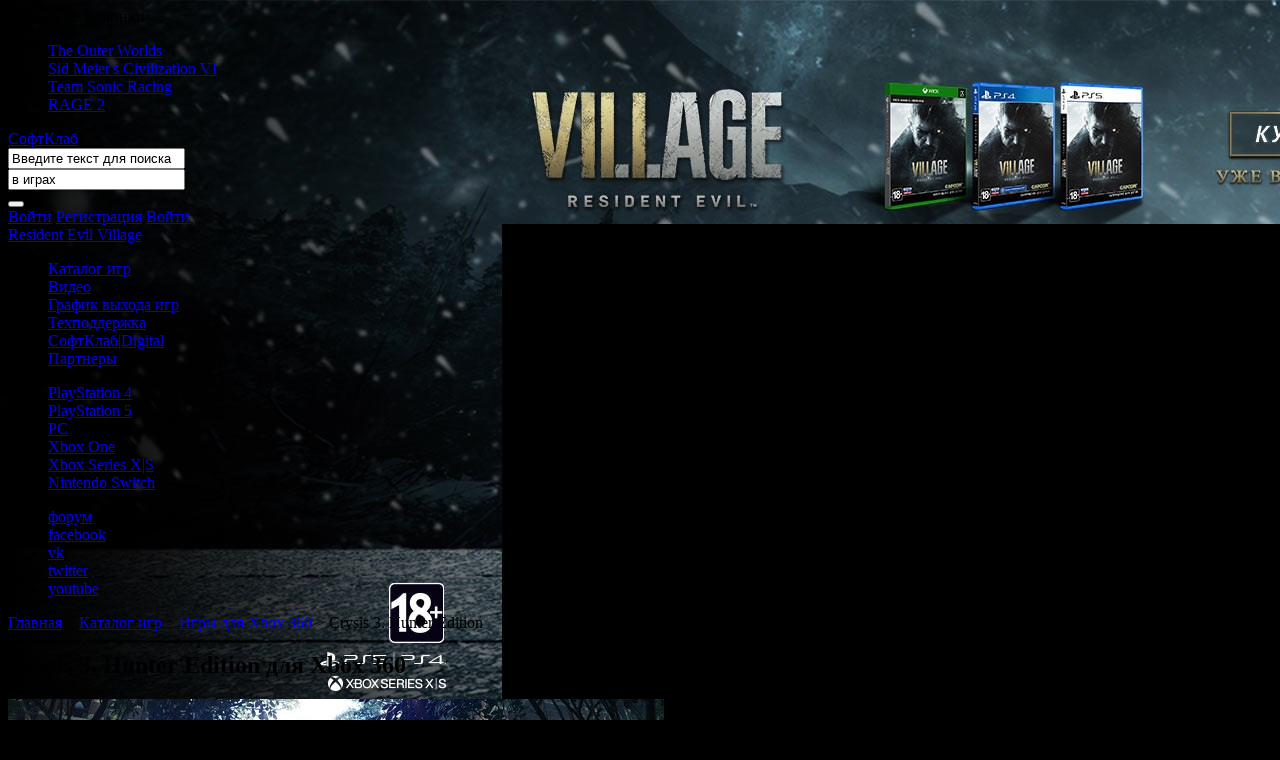

--- FILE ---
content_type: text/html; charset=utf-8
request_url: https://softclub.ru/games/xbox-360/21621-crysis-3-hunter-edition
body_size: 11306
content:
<!DOCTYPE html>
<html lang="ru">
  <head>
<meta http-equiv="Content-Type" content="text/html;charset=utf-8" />
<title>Игра Crysis 3. Hunter Edition для Xbox 360 – Компания &#171;СофтКлаб&#187;</title>
<meta name="description" content="Третья часть знаменитой серии шутеров. 2047&#160;год. Суперсолдат Пророк возвращается в&#160;Нью-Йорк и обнаруживает, что мегаполис превратился в&#160;настоящие джунгли&#160;— с&#160;гигантскими деревьями, непроходимыми болотами и бурными реками." />
<meta name="keywords" content="game, игра, crysis 3. hunter edition, xbox 360, шутер, shooter" />
<meta name="copyright" content="ООО &quot;СофтКлаб&quot;" />
<meta name="viewport" content="width=1280" />
    

<link rel="stylesheet" href="/assets/less/style.css?ts=27876?v2" type="text/css" />
<link rel="stylesheet" href="/assets/scripts/fancybox/fancybox.css" type="text/css" />
<link rel="stylesheet" href="/assets/blueimp-gallery/css/blueimp-gallery.min.css" type="text/css" />


  

<!--[if lt IE 9]>
  <script src="//html5shim.googlecode.com/svn/trunk/html5.js"></script>
<![endif]-->

  <script type="text/javascript" src="https://sso.softclub.ru/api/session/statechecker.php?service_id=1csc&amp;state=0&amp;modified=0&amp;back_url=https%3a%2f%2fsoftclub.ru%2fsso%2flogin.ashx%3ff%3d%252fgames%252fxbox-360%252f21621-crysis-3-hunter-edition"></script>

<script src="/assets/scripts/modernizr.min.js" type="text/javascript"></script>

    <script type="text/javascript">

  var _gaq = _gaq || [];
  _gaq.push(['_setAccount', 'UA-502707-16']);
  _gaq.push(['_trackPageview']);

  (function() {
    var ga = document.createElement('script'); ga.type = 'text/javascript'; ga.async = true;
    ga.src = ('https:' == document.location.protocol ? 'https://ssl' : 'http://www') + '.google-analytics.com/ga.js';
    var s = document.getElementsByTagName('script')[0]; s.parentNode.insertBefore(ga, s);
  })();

</script>
  
    <style type="text/css">BODY{background-image:url(//st.softclub.ru/i/file/branding/normal/2c/b1/2cb19f415bea477d99ff2eb9d4276f59.jpg);background-color:#000000}</style>

  </head>
<body>
  <div class="page-wrapper">
    
    <div class="top-common-links">
    <span>Цифровые новинки:</span>
    <ul>
        <li><a href="/games/pc/25266-outer-worlds">The Outer Worlds</a></li>
        <li><a href="/games/pc/23636-sid-meiers-civilization-vi">Sid Meier&#39;s Civilization VI</a></li>
        <li><a href="/games/pc/24930-team-sonic-racing">Team Sonic Racing</a></li>
        <li><a href="/games/pc/24787-rage-2">RAGE 2</a></li>
    </ul>
</div>

    <div class="header">
      <div class="black-layer">
        <a href="/" class="logo">СофтКлаб</a>
        
<form class="search-panel" id="search-panel" action="/search/games">
  
  <div class="search-panel__text">
    <input type="text" name="text" value="Введите текст для поиска" data-placeholder="Введите текст для поиска" autocomplete="off" />
  </div>

  <div class="search-panel__scope">
    <input type="text" name="scope-name" value="в играх" readonly="readonly" autocomplete="off" />
  </div>
  
  <button class="search-panel__btn" type="submit"></button>

</form>

        <div class="logon-panel">
    <a class="logon-panel__enter" href="/personal/logon" rel="logOnEnter">Войти</a>
    <a href="https://passport.softclub.ru/index.php?r=site/register&amp;back_url=https%3a%2f%2fsoftclub.ru%2fgames%2fxbox-360%2f21621-crysis-3-hunter-edition">Регистрация</a>   
    <a href="/personal/logon" rel="logOnEnter">Войти</a>
  <div id="popUpLogOn">
  </div>
</div>







      </div>
      <div class="branding">
        <a href="https://www.softclub.ru/games/ps4/25935-resident-evil-village" target="_blank"><span>Resident Evil Village</span></a>
      </div>
    </div>

    <!-- /// TODO: Унифицировать механизм создания ссылок  -->
    <div class="content-wrapper">
      
      <div class="navigation">
        <ul class="menu">
    <li><a href="/games" class="games" title="Каталог игр">Каталог игр</a></li>
    
    <li><a href="/videos" class="video" title="Видео">Видео</a></li>
    <li><a href="/games/releases?year=2026&amp;month=1" class="releases" title="График выхода игр">График выхода игр</a></li>
    <li><a href="/support" class="support" title="Техподдержка">Техподдержка</a></li>
    <li><a href="http://digital.softclub.ru/" class="shop-digital" title="Купить цифровые версии" target="_blank">СофтКлаб|Digital</a></li>
    <li><a href="/partners/shops" class="partners" title="Партнеры">Партнеры</a></li>
</ul>
        
<ul class="menu-platforms">
    <li>
      <a href="/games/ps4" class="ps4" title="Игры для PlayStation 4">PlayStation 4</a>
    </li>
    <li>
      <a href="/games/ps5" class="ps5" title="Игры для PlayStation 5">PlayStation 5</a>
    </li>
    <li>
      <a href="/games/pc" class="pc" title="Игры для PC">PC</a>
    </li>
    <li>
      <a href="/games/xbox-one" class="xbox-one" title="Игры для Xbox One">Xbox One</a>
    </li>
    <li>
      <a href="/games/xbox-series-x-s" class="xbox-series-x-s" title="Игры для Xbox Series X|S">Xbox Series X|S</a>
    </li>
    <li>
      <a href="/games/switch" class="switch" title="Игры для Nintendo Switch">Nintendo Switch</a>
    </li>
</ul>
        <ul class="social">
  <li><a href="http://forum.softclub.ru/" class="forum">форум</a></li>
  <li><a href="http://www.facebook.com/softclubgames" class="facebook">facebook</a></li>
  <li><a href="http://vk.com/softclubgames" class="vk">vk</a></li> 
  <li><a href="http://twitter.com/SoftClubGames" class="twitter">twitter</a></li>
  <li><a href="http://www.youtube.com/1cgames" class="youtube">youtube</a></li>
</ul>  

      </div>
      
      



<div class="breadcrumb">
          <a href="/">Главная</a>
        <span class="divider"> > </span>
          <a href="/games">Каталог игр</a>
        <span class="divider"> > </span>
          <a href="/games/xbox-360">Игры для Xbox 360</a>
        <span class="divider"> > </span>
Crysis 3. Hunter Edition</div>
  

  





      
<div class="content">
  
  <div class="base">
    

<div class="rb wide"><div class="top black"><div class="left"></div><div class="right"><h2>Crysis 3. Hunter Edition для Xbox 360</h2></div></div><div class="middle">


<div id="productDetails" class="product-details min-h-big" data-product-id="21621" data-project-id="20600">
   
  

    <div class="top-image"><img src="//st.softclub.ru/i/syndication/banner/poster/f9/f7/f9f76db1275783930a34b0ad485842f6.jpg" width="656"  height="128" alt="" />
</div>
  
  <ul id="tabs" class="content-menu">
    <li data-target="about" class="current"><a href="#about">Все об игре</a></li>
    <li data-target="description"><a href="#description">Описание</a></li>
    <li data-target="screens"><a href="#screens">Скриншоты</a></li>
    <li data-target="videos"><a href="#videos">Видео</a></li>
</ul>

  
<section id="tab-about" class="">

        <div class="indent">
            <p>2047 год. Суперсолдат Пророк возвращается в Нью-Йорк и обнаруживает, что мегаполис превратился в настоящие джунгли — с гигантскими деревьями, непроходимыми болотами и бурными реками. Выясняется, что масштабная метаморфоза произошла по вине коррумпированной корпорации CELL, которая, прикрываясь благой целью защиты населения от пришельцев, возвела над городом нанокупола. На самом деле корпорация стремится захватить власть над миром, и Пророк твердо намерен сорвать преступные планы. Он вооружен смертоносным луком, облачен в усовершенствованный нанокостюм и готов использовать самые разрушительные инопланетные технологии. Герой полон решимости дать отпор всем, кто встанет у него на пути, — и наемникам CELL, и пришельцам, которые еще остались на Земле. У него в этом деле свой интерес — непобедимый герой стремится вновь обрести человечность.</p>
        </div>

    <div class="indent">
    </div>

        <div class="content-line">
            <h3>Особенности издания</h3>
        </div>
        <div class="indent clearfix">
            <p>Состав издания:</p><ul>
	<li>ранний доступ к нанокостюму «Охотник», фирменному луку Crysis 3 и улучшениям для него;</li><li>увеличение получаемого в мультиплеере опыта вплоть до 5 уровня, а также ранний доступ к дополнительному снаряжению;</li><li>стиль «Охотник»: уникальный камуфляж для лука и три эксклюзивных жетона.</li>
</ul>
        </div>

        <div class="content-line">
            <h3>Другие варианты издания для Xbox 360</h3>
        </div>

<div class="indent-h">
  <table class="goods icons products">
      <tr>
        <td>
            <a href="/games/xbox-360/20603-crysis-3" data-target="tooltip-info" data-type="product" data-id="20603">
              <b style="height:120px"><i><img src="//st.softclub.ru/i/syndication/common/poster/max/85x120/20/8b/208b252a878a7b8cb678f1cb85dccdd5.jpg" width="85"  height="120" alt="" />
</i></b>
              Стандартное издание
            </a>
        </td>
        <td>
            &nbsp;
        </td>
        <td>
            &nbsp;
        </td>
        <td>
            &nbsp;
        </td>
        <td>
            &nbsp;
        </td>
      </tr>
  </table>
</div>
</section>
  
<section id="tab-description" class="hide">

    <div class="indent">
      <p><p>2047 год. Суперсолдат Пророк возвращается в Нью-Йорк и обнаруживает, что мегаполис превратился в настоящие джунгли — с гигантскими деревьями, непроходимыми болотами и бурными реками. Выясняется, что масштабная метаморфоза произошла по вине коррумпированной корпорации CELL, которая, прикрываясь благой целью защиты населения от пришельцев, возвела над городом нанокупола. На самом деле корпорация стремится захватить власть над миром, и Пророк твердо намерен сорвать преступные планы. Он вооружен смертоносным луком, облачен в усовершенствованный нанокостюм и готов использовать самые разрушительные инопланетные технологии. Герой полон решимости дать отпор всем, кто встанет у него на пути, — и наемникам CELL, и пришельцам, которые еще остались на Земле. У него в этом деле свой интерес — непобедимый герой стремится вновь обрести человечность.</p></p>
    </div>

    <div class="content-line">
      <h3>Особенности игры</h3>
    </div>
    <div class="indent">
      <ul>
        <li>Семь чудес.<br />Нью-Йорк, накрытый огромным куполом, превратился в настоящие городские джунгли. Освойтесь в каждом из семи районов и превратите их в свои охотничьи угодья.</li>
        <li>Горячее участие.<br />По мере развития полного неожиданных поворотов сюжета, в котором вам принадлежит роль Пророка, вы узнаете правду о гибели своего отряда.</li>
        <li>С чувством, толком, расстановкой.<br />Оценивайте обстановку, приспосабливайтесь и нападайте. Вас ждут новые открытые уровни и улучшенный нанокостюм, дарующий еще больше возможностей и тактической свободы. Действуйте скрытно или идите напролом — только вам решать, как вести бой.</li>
        <li>Убойная сила.<br />В Crysis 3 представлен самый смертоносный арсенал в истории серии. Помимо лука и самых современных средств уничтожения противника, созданных на Земле, вас также ждет трофейное оружие пришельцев.</li>
        <li>Улучшенный мультиплеер.<br />Экспериментируйте с оснащением нанокостюма и наслаждайтесь новыми игровыми режимами.</li>
        <li>Новое поколение CryENGINE.<br />Последняя на сегодняшний день версия знаменитого движка позволила воплотить все замыслы творческой команды Crytek, создать роскошную графику и захватывающий геймплей.</li>
      </ul>
    </div>




</section>


    <section id="tab-screens" class="hide">
    <div class="details-screens">
      <table>
        <tbody>
            <tr>
                <td><a href="http://partners.softclub.ru/ppc/img/1280/1024/upload/screenshot/3f26ac0b77d3498bde1db1fdc120b4dd.jpg" rel="screens" class="lightbox" data-img="//st.softclub.ru/i/syndication/common/screenshot/max/148x111/3f/26/3f26ac0b77d3498bde1db1fdc120b4dd.jpg"></a></td>
                <td><a href="http://partners.softclub.ru/ppc/img/1280/1024/upload/screenshot/d2bcf5a55b0de65a67a603731a0fc51b.jpg" rel="screens" class="lightbox" data-img="//st.softclub.ru/i/syndication/common/screenshot/max/148x111/d2/bc/d2bcf5a55b0de65a67a603731a0fc51b.jpg"></a></td>
                <td><a href="http://partners.softclub.ru/ppc/img/1280/1024/upload/screenshot/679b06e830b885133588a3bc70457f4a.jpg" rel="screens" class="lightbox" data-img="//st.softclub.ru/i/syndication/common/screenshot/max/148x111/67/9b/679b06e830b885133588a3bc70457f4a.jpg"></a></td>
                <td><a href="http://partners.softclub.ru/ppc/img/1280/1024/upload/screenshot/b8e3480cba8aba0263b3ee1eba5a546b.jpg" rel="screens" class="lightbox" data-img="//st.softclub.ru/i/syndication/common/screenshot/max/148x111/b8/e3/b8e3480cba8aba0263b3ee1eba5a546b.jpg"></a></td>
            </tr>
            <tr>
                <td><a href="http://partners.softclub.ru/ppc/img/1280/1024/upload/screenshot/686675e92c8abc08c8c6dd2a0dbb0832.jpg" rel="screens" class="lightbox" data-img="//st.softclub.ru/i/syndication/common/screenshot/max/148x111/68/66/686675e92c8abc08c8c6dd2a0dbb0832.jpg"></a></td>
                <td><a href="http://partners.softclub.ru/ppc/img/1280/1024/upload/screenshot/881f51462937734854ea9c39b81b3e8c.jpg" rel="screens" class="lightbox" data-img="//st.softclub.ru/i/syndication/common/screenshot/max/148x111/88/1f/881f51462937734854ea9c39b81b3e8c.jpg"></a></td>
                <td><a href="http://partners.softclub.ru/ppc/img/1280/1024/upload/screenshot/24d809e95e45ffd679f2e18ac23bcf94.jpg" rel="screens" class="lightbox" data-img="//st.softclub.ru/i/syndication/common/screenshot/max/148x111/24/d8/24d809e95e45ffd679f2e18ac23bcf94.jpg"></a></td>
                <td><a href="http://partners.softclub.ru/ppc/img/1280/1024/upload/screenshot/0542c908b3d54ac9391623c2a7976a0b.jpg" rel="screens" class="lightbox" data-img="//st.softclub.ru/i/syndication/common/screenshot/max/148x111/05/42/0542c908b3d54ac9391623c2a7976a0b.jpg"></a></td>
            </tr>
            <tr>
                <td><a href="http://partners.softclub.ru/ppc/img/1280/1024/upload/screenshot/0d291a6c96da41daf3dd75acb6716cc5.jpg" rel="screens" class="lightbox" data-img="//st.softclub.ru/i/syndication/common/screenshot/max/148x111/0d/29/0d291a6c96da41daf3dd75acb6716cc5.jpg"></a></td>
                <td></td>
                <td></td>
                <td></td>
            </tr>
        </tbody>
      </table>
    </div>
  </section>

  
  <section id="tab-videos" class="hide">

    <div class="player-wrapper">
      <div id="player" data-width="656" data-height="369"></div>
    </div>

    <div class="carousel carousel_video">
      <div class="carousel__frame">
        <ul class="carousel__ribbon" data-container="player">
<li class="carousel__item" data-file-hd="http://download.softclub.ru/pub/1csc_video/hd/1085_Crysis3_launch.mp4" data-file-normal="http://download.softclub.ru/pub/1csc_video/normal/1085_Crysis3_launch_sm.mp4" data-image="//st.softclub.ru/i/syndication/common/video/crop/656x369/69/7b/697bee090e3fa3a69fc106fb60c57129.jpg" data-provider="video" data-video-id="2589">              <a class="video i-std-border" href="http://download.softclub.ru/pub/1csc_video/hd/1085_Crysis3_launch.mp4">
<img src="//st.softclub.ru/i/syndication/common/video/max/126x95/69/7b/697bee090e3fa3a69fc106fb60c57129.jpg" width="126"  height="71" alt="" />
Релизный трейлер              </a>
              <span class="video__date">(21.02.2013)</span>
                <div class="download-wrapper">
                  <div class="video-download">
  <b>Скачать:</b>

    <span class="video-download__file">
      <a class="link-theme-btn" href="http://download.softclub.ru/pub/1csc_video/normal/1085_Crysis3_launch_sm.mp4"><i>SD</i></a>
      (mp4; 656x368; 21,2 МБ)
    </span>

    <span class="video-download__file">
      <a class="link-theme-btn" href="http://download.softclub.ru/pub/1csc_video/hd/1085_Crysis3_launch.mp4"><i>HD</i></a>
      (mp4; 1280x720; 37,2 МБ)
    </span>
</div>  
                </div>
</li><li class="carousel__item" data-file-hd="http://download.softclub.ru/pub/1csc_video/hd/1083_Crysis3_weapons.mp4" data-file-normal="http://download.softclub.ru/pub/1csc_video/normal/1083_Crysis3_weapons_sm.mp4" data-image="//st.softclub.ru/i/syndication/common/video/crop/656x369/03/00/0300e5e4b23823abb06a7d08c9b5d3f9.jpg" data-provider="video" data-video-id="2587">              <a class="video i-std-border" href="http://download.softclub.ru/pub/1csc_video/hd/1083_Crysis3_weapons.mp4">
<img src="//st.softclub.ru/i/syndication/common/video/max/126x95/03/00/0300e5e4b23823abb06a7d08c9b5d3f9.jpg" width="126"  height="71" alt="" />
Crysis 3 - &#171;Оружие&#187;              </a>
              <span class="video__date">(15.02.2013)</span>
                <div class="download-wrapper">
                  <div class="video-download">
  <b>Скачать:</b>

    <span class="video-download__file">
      <a class="link-theme-btn" href="http://download.softclub.ru/pub/1csc_video/normal/1083_Crysis3_weapons_sm.mp4"><i>SD</i></a>
      (mp4; 656x368; 32,2 МБ)
    </span>

    <span class="video-download__file">
      <a class="link-theme-btn" href="http://download.softclub.ru/pub/1csc_video/hd/1083_Crysis3_weapons.mp4"><i>HD</i></a>
      (mp4; 1280x720; 56,1 МБ)
    </span>
</div>  
                </div>
</li><li class="carousel__item" data-file-hd="http://download.softclub.ru/pub/1csc_video/hd/1084_Crysis3_hunt.mp4" data-file-normal="http://download.softclub.ru/pub/1csc_video/normal/1084_Crysis3_hunt_sm.mp4" data-image="//st.softclub.ru/i/syndication/common/video/crop/656x369/34/d7/34d711de73aab1c6afb261f6dd624cf6.jpg" data-provider="video" data-video-id="2588">              <a class="video i-std-border" href="http://download.softclub.ru/pub/1csc_video/hd/1084_Crysis3_hunt.mp4">
<img src="//st.softclub.ru/i/syndication/common/video/max/126x95/34/d7/34d711de73aab1c6afb261f6dd624cf6.jpg" width="126"  height="71" alt="" />
Crysis 3 - &#171;Охота начинается&#187;              </a>
              <span class="video__date">(07.02.2013)</span>
                <div class="download-wrapper">
                  <div class="video-download">
  <b>Скачать:</b>

    <span class="video-download__file">
      <a class="link-theme-btn" href="http://download.softclub.ru/pub/1csc_video/normal/1084_Crysis3_hunt_sm.mp4"><i>SD</i></a>
      (mp4; 656x368; 20,6 МБ)
    </span>

    <span class="video-download__file">
      <a class="link-theme-btn" href="http://download.softclub.ru/pub/1csc_video/hd/1084_Crysis3_hunt.mp4"><i>HD</i></a>
      (mp4; 1280x720; 43,7 МБ)
    </span>
</div>  
                </div>
</li><li class="carousel__item" data-file-hd="http://download.softclub.ru/pub/1csc_video/hd/1086_Crysis3_multiplayer.mp4" data-file-normal="http://download.softclub.ru/pub/1csc_video/normal/1086_Crysis3_multiplayer_sm.mp4" data-image="//st.softclub.ru/i/syndication/common/video/crop/656x369/07/55/0755a3f94220651de5d6bc048126e41d.jpg" data-provider="video" data-video-id="2590">              <a class="video i-std-border" href="http://download.softclub.ru/pub/1csc_video/hd/1086_Crysis3_multiplayer.mp4">
<img src="//st.softclub.ru/i/syndication/common/video/max/126x95/07/55/0755a3f94220651de5d6bc048126e41d.jpg" width="126"  height="71" alt="" />
Crysis 3 - Мультиплеер              </a>
              <span class="video__date">(29.01.2013)</span>
                <div class="download-wrapper">
                  <div class="video-download">
  <b>Скачать:</b>

    <span class="video-download__file">
      <a class="link-theme-btn" href="http://download.softclub.ru/pub/1csc_video/normal/1086_Crysis3_multiplayer_sm.mp4"><i>SD</i></a>
      (mp4; 656x368; 26,7 МБ)
    </span>

    <span class="video-download__file">
      <a class="link-theme-btn" href="http://download.softclub.ru/pub/1csc_video/hd/1086_Crysis3_multiplayer.mp4"><i>HD</i></a>
      (mp4; 1280x720; 39,6 МБ)
    </span>
</div>  
                </div>
</li><li class="carousel__item" data-file-hd="http://download.softclub.ru/pub/1csc_video/hd/1082_Crysis3_nanosuite.mp4" data-file-normal="http://download.softclub.ru/pub/1csc_video/normal/1082_Crysis3_nanosuite_sm.mp4" data-image="//st.softclub.ru/i/syndication/common/video/crop/656x369/21/7f/217f3698e62a4ac1ad2d2e574b456ffb.jpg" data-provider="video" data-video-id="2586">              <a class="video i-std-border" href="http://download.softclub.ru/pub/1csc_video/hd/1082_Crysis3_nanosuite.mp4">
<img src="//st.softclub.ru/i/syndication/common/video/max/126x95/21/7f/217f3698e62a4ac1ad2d2e574b456ffb.jpg" width="126"  height="71" alt="" />
Crysis 3 - &#171;Нанокостюм&#187;              </a>
              <span class="video__date">(23.01.2013)</span>
                <div class="download-wrapper">
                  <div class="video-download">
  <b>Скачать:</b>

    <span class="video-download__file">
      <a class="link-theme-btn" href="http://download.softclub.ru/pub/1csc_video/normal/1082_Crysis3_nanosuite_sm.mp4"><i>SD</i></a>
      (mp4; 656x368; 29,8 МБ)
    </span>

    <span class="video-download__file">
      <a class="link-theme-btn" href="http://download.softclub.ru/pub/1csc_video/hd/1082_Crysis3_nanosuite.mp4"><i>HD</i></a>
      (mp4; 1280x720; 54,5 МБ)
    </span>
</div>  
                </div>
</li><li class="carousel__item" data-file-hd="http://download.softclub.ru/pub/1csc_video/hd/872_Crysis-3.mp4" data-file-normal="http://download.softclub.ru/pub/1csc_video/normal/872_Crysis-3-sm.mp4" data-image="//st.softclub.ru/i/syndication/common/video/crop/656x369/09/8f/098f0cb7ef6a3dd8659057c0be852b5f.jpg" data-provider="video" data-video-id="1489">              <a class="video i-std-border" href="http://download.softclub.ru/pub/1csc_video/hd/872_Crysis-3.mp4">
<img src="//st.softclub.ru/i/syndication/common/video/max/126x95/09/8f/098f0cb7ef6a3dd8659057c0be852b5f.jpg" width="126"  height="71" alt="" />
Анонсный трейлер              </a>
              <span class="video__date">(04.05.2012)</span>
                <div class="download-wrapper">
                  <div class="video-download">
  <b>Скачать:</b>

    <span class="video-download__file">
      <a class="link-theme-btn" href="http://download.softclub.ru/pub/1csc_video/normal/872_Crysis-3-sm.mp4"><i>SD</i></a>
      (mp4; 656x368; 23,6 МБ)
    </span>

    <span class="video-download__file">
      <a class="link-theme-btn" href="http://download.softclub.ru/pub/1csc_video/hd/872_Crysis-3.mp4"><i>HD</i></a>
      (mp4; 1280x720; 64 МБ)
    </span>
</div>  
                </div>
</li>        </ul>
      </div>
    </div>

  </section>

    <section id="tab-news" class="hide" data-count="3" data-path="/news/articlelist/articlelistforproject"></section>

  

  

  

</div>



 


</div><div class="bottom white"><span class="left"></span><span class="right"></span></div></div>




 






  </div>

  <div class="aside">
    

  

  

  <div class="rb short"><div class="top white"><div class="left"></div><div class="right"></div></div><div class="middle"> 
  <section class="details-aside">

    <div class="aside-top">

      <div class="pack">
        <a href="http://partners.softclub.ru/ppc/img/1280/1024/upload/poster/a0cdc94dcdaf9d018d2de03c6dea7003.jpg" rel="box" class="lightbox"><img src="//st.softclub.ru/i/syndication/common/poster/max/106x150/a0/cd/a0cdc94dcdaf9d018d2de03c6dea7003.jpg" width="106"  height="150" alt="Лицевая сторона коробки" />
</a>

      </div>

          
      <div class="c-icons">
          <a href="/games/ps3/21620-crysis-3-hunter-edition" class="c-icon ps3 opacity"><b>PS3</b></a>
  <a href="/games/pc/21619-crysis-3-hunter-edition" class="c-icon pc opacity"><b>PC</b></a>
  <span class="c-icon xbox-360"><b>Xbox 360</b></span>
  <a href="/games/20600-crysis-3" class="c-icon all opacity"><b>Все издания</b></a>

      </div>
    </div>
      
    
<div class="age-rating age-rating_details">
  <span class="age-rating__icon age-rating__icon_details age-rating__icon_limit-18">18+</span>
  <p class="age-rating__label age-rating__label_details">Запрещено для детей</p>
</div>


      
      

<ul class="spec-lines">
    <li class="odd"><b>Продукт</b>: Игра для <a href="/games?platform=5">Xbox 360</a></li>
    <li class="even"><b>Жанр</b>: <a href="/games?platform=5&amp;genre=102">Шутер</a></li>
    <li class="odd"><b>Издатель</b>: Electronic Arts</li>
    <li class="even"><b>Издатель в России</b>: Electronic Arts</li>
    <li class="odd"><b>Разработчик</b>: Crytek Studios</li>
    <li class="even"><b>Дата выхода</b>: 21 февраля 2013 г.</li>
    <li class="odd"><b>Тип издания</b>: <a href="/games?platform=5&amp;edition=32">Расширенное</a></li>
    <li class="even"><b>Локализация</b>: <a href="/games?platform=5&amp;localization=2">Русская версия</a></li>
</ul>
<div style="margin-top:20px">
  <div class="ya-share2" data-services="collections,vkontakte,facebook,odnoklassniki,twitter" data-size="s"></div>
</div>    
    

  </section>

  </div><div class="bottom white"><span class="left"></span><span class="right"></span></div></div>

  
<div class="shop-block" data-project-id="20600" data-product-id="21621" data-kind="product"></div>


<div class="rb short"><div class="top black"><div class="left"></div><div class="right"><h2>Похожие игры</h2></div></div><div class="middle">  <div class="indent-h aside-goods">
      <a href="/games/xbox-360/23208-call-of-duty-black-ops-iii" class="aside-goods-item i-std-border">
        <img src="//st.softclub.ru/i/syndication/common/poster/max/65x80/4b/9a/4b9ab53583371def86dd705b587532fb.jpg" width="56"  height="80" alt="" />

        <h3>Call of Duty: Black Ops III</h3>
          <p class="ellipsis-line">Русская версия<i class="ellipsis"></i></p>
          <p class="ellipsis-line">Жанр: Шутер<i class="ellipsis"></i></p>

      </a>
      <a href="/games/ps4/22925-far-cry-4-season-pass" class="aside-goods-item i-std-border">
        <img src="//st.softclub.ru/i/syndication/common/poster/max/65x80/84/eb/84eb457d6cd35ba65568c7a497ce57c6.jpg" width="62"  height="80" alt="" />

        <h3>Far Cry 4 Season Pass</h3>
          <p class="ellipsis-line">Русская версия<i class="ellipsis"></i></p>
          <p class="ellipsis-line">Жанр: Шутер<i class="ellipsis"></i></p>

      </a>
      <a href="/games/xbox-360/22553-wolfenstein-the-new-order" class="aside-goods-item i-std-border">
        <img src="//st.softclub.ru/i/syndication/common/poster/max/65x80/0c/ae/0cae6ac0e16a3d511817ac5c99ec27dc.jpg" width="56"  height="80" alt="" />

        <h3>Wolfenstein: The New Order</h3>
          <p class="ellipsis-line">Русские субтитры<i class="ellipsis"></i></p>
          <p class="ellipsis-line">Жанр: Шутер<i class="ellipsis"></i></p>

      </a>
      <a href="/games/xbox-360/22068-titanfall" class="aside-goods-item i-std-border">
        <img src="//st.softclub.ru/i/syndication/common/poster/max/65x80/e0/81/e0814d6ec7d72ccfe15363d367e9b3b7.png" width="56"  height="80" alt="" />

        <h3>Titanfall</h3>
          <p class="ellipsis-line">Русская версия<i class="ellipsis"></i></p>
          <p class="ellipsis-line">Жанр: Экшен<i class="ellipsis"></i></p>

      </a>
      <a href="/games/xbox-360/21922-battlefield-4" class="aside-goods-item i-std-border">
        <img src="//st.softclub.ru/i/syndication/common/poster/max/65x80/c8/48/c8480f33481a81c4c8f352f33ee36a42.jpg" width="56"  height="80" alt="" />

        <h3>Battlefield 4</h3>
          <p class="ellipsis-line">Русская версия<i class="ellipsis"></i></p>
          <p class="ellipsis-line">Жанр: Шутер<i class="ellipsis"></i></p>

      </a>
  </div>
</div><div class="bottom white"><span class="left"></span><span class="right"></span></div></div>





  </div>

</div>


      
      <footer class="footer">

  <h2 class="footer__header"><span class="txt-hidden">СофтКлаб – разделы сайта</span></h2>
    
  <div class="footer__nav">
    <div class="footer__nav__separator footer__nav__separator_first"></div>
    <div class="footer__nav__item footer__nav__item_projects">
      <div class="footer__links">
  <h3>Цифровые новинки</h3>
    <ul>
        <li><b><a href="/games/pc/25266-outer-worlds">The Outer Worlds</a><i class="ellipsis"></i></b></li>
        <li><b><a href="/games/pc/23636-sid-meiers-civilization-vi">Sid Meier&#39;s Civilization VI</a><i class="ellipsis"></i></b></li>
        <li><b><a href="/games/pc/24930-team-sonic-racing">Team Sonic Racing</a><i class="ellipsis"></i></b></li>
        <li><b><a href="/games/pc/24787-rage-2">RAGE 2</a><i class="ellipsis"></i></b></li>
    </ul>
</div>

    </div>
    <div class="footer__nav__separator"></div>
    <div class="footer__nav__item footer__nav__item_users">
      <div class="footer__links">
  <h3>Пользователям</h3>
    <ul>
        <li><b><a href="/personal">Личный кабинет</a></b></li>
        <li><b><a href="/support">Техподдержка</a></b></li>
        <li><b><a href="/games">Каталог игр</a></b></li>
        <li><b><a href="/preorders">Предзаказы игр</a></b></li>
    </ul>
</div>

    </div>
    <div class="footer__nav__separator"></div>
    <div class="footer__nav__item footer__nav__item_partners">
      <div class="footer__links">
  <h3>Партнерам</h3>
    <ul>
        <li><b><a href="/partners/sales/newdealer">Стать партнером</a></b></li>
    </ul>
</div>

    </div>
    <div class="footer__nav__separator"></div>
    <div class="footer__nav__item footer__nav__item_company">
      <div class="footer__links">
  <h3>О компании</h3>
    <ul>
        <li><b><a href="/company/about">О компании</a></b></li>
        <li><b><a href="/company/contacts">Контакты</a></b></li>
        <li><b><a href="/company/job">Вакансии</a></b></li>
    </ul>
</div>

    </div>
    <div class="footer__nav__separator"></div>
    <div class="footer__nav__banner">
      <div id="flashContent"></div>
    </div>
  </div>

  <div class="legal">
    <div class="legal__branding">
    </div>
    <div class="legal__site">
      © СофтКлаб, 2026. Все права защищены.<br />
      Внимание! Страницы сайта могут содержать информацию,<br /> запрещенную для просмотра посетителям младше 18 лет
    </div>
  </div>

</footer>

    </div>

  </div>
  
  
<script src="//yandex.st/jquery/1.7.2/jquery.min.js" type="text/javascript"></script>














<script type='text/javascript' src='/assets/scripts/fancybox/jquery.fancybox-1.3.4.js'></script>
<script type='text/javascript' src='/assets/scripts/modal.js'></script>
<script type='text/javascript' src='/assets/scripts/plugins/videoplayer.js'></script>
<script type='text/javascript' src='/assets/scripts/plugins/tabs.js'></script>
<script type='text/javascript' src='/assets/scripts/plugins/carousels.js'></script>
<script type='text/javascript' src='/assets/scripts/plugins/tooltipinfo.js'></script>
<script type='text/javascript' src='/assets/scripts/swfobject.js'></script>
<script type='text/javascript' src='/assets/scripts/common.min.js'></script>
<script type='text/javascript' src='/assets/scripts/plugins/shopblock.js?v2'></script>
<script type='text/javascript' src='/assets/scripts/plugins/searchpanel.js'></script>
<script type='text/javascript' src='/assets/blueimp-gallery/js/jquery.blueimp-gallery.min.js'></script>
<script type='text/javascript' src='/assets/scripts/plugins/playlist.js'></script>
<script type='text/javascript' src='/assets/scripts/productdetails.js'></script>
<script type='text/javascript' src='/assets/scripts/plugins/formstyled.js'></script>
<script type='text/javascript' src='/assets/scripts/customcheckboxradio.js'></script>
<script type='text/javascript' src='/assets/scripts/account.js'></script>
<script type='text/javascript' src='/assets/scripts/logonpanel.js'></script>

<script src="https://yastatic.net/es5-shims/0.0.2/es5-shims.min.js"></script>
<script src="https://yastatic.net/share2/share.js"></script>



</body>
</html>

